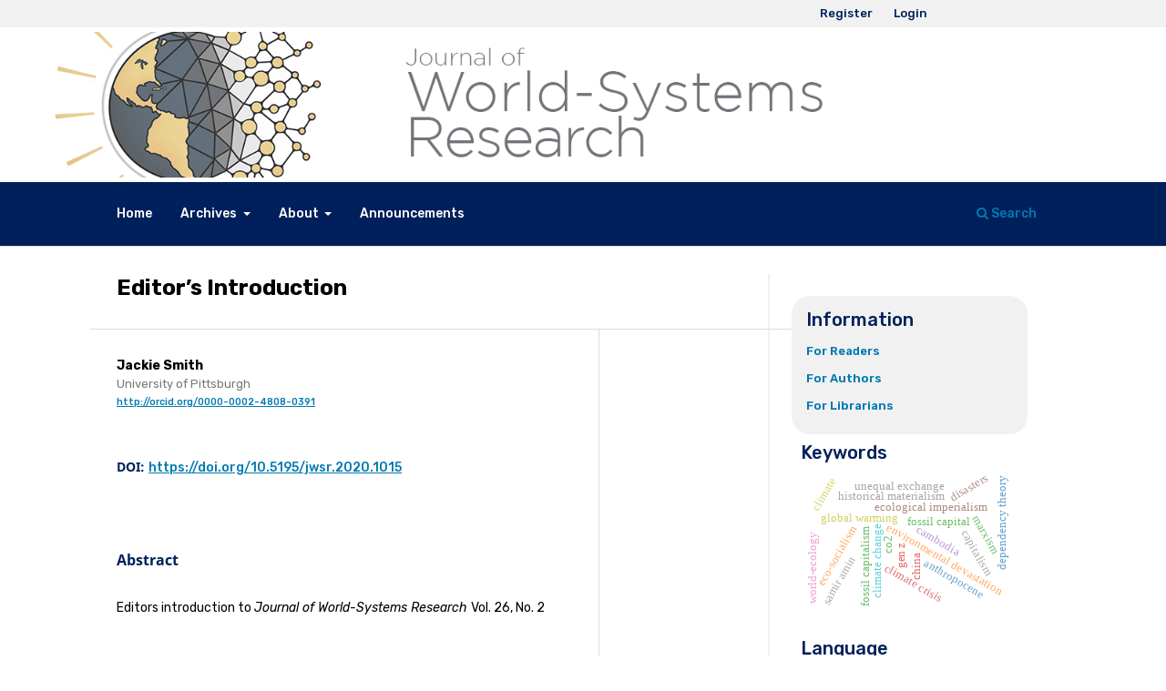

--- FILE ---
content_type: text/html; charset=utf-8
request_url: https://jwsr.pitt.edu/ojs/jwsr/article/view/1015?articlesBySameAuthorPage=3
body_size: 31165
content:
<!DOCTYPE html>
<html lang="en-US" xml:lang="en-US">
<head>
	<meta charset="utf-8">
	<meta name="viewport" content="width=device-width, initial-scale=1.0">
	<title>
		Editor’s Introduction
							| Journal of World-Systems Research
			</title>

	
<meta name="generator" content="Open Journal Systems 3.3.0.21" />
<link rel="schema.DC" href="http://purl.org/dc/elements/1.1/" />
<meta name="DC.Creator.PersonalName" content="Jackie Smith"/>
<meta name="DC.Date.created" scheme="ISO8601" content="2020-08-06"/>
<meta name="DC.Date.dateSubmitted" scheme="ISO8601" content="2020-08-06"/>
<meta name="DC.Date.issued" scheme="ISO8601" content="2020-08-25"/>
<meta name="DC.Date.modified" scheme="ISO8601" content="2022-05-16"/>
<meta name="DC.Description" xml:lang="en" content="Editors introduction to Journal of World-Systems Research Vol. 26, No. 2"/>
<meta name="DC.Format" scheme="IMT" content="application/pdf"/>
<meta name="DC.Identifier" content="1015"/>
<meta name="DC.Identifier.pageNumber" content="138-142"/>
<meta name="DC.Identifier.DOI" content="10.5195/jwsr.2020.1015"/>
<meta name="DC.Identifier.URI" content="https://jwsr.pitt.edu/ojs/jwsr/article/view/1015"/>
<meta name="DC.Language" scheme="ISO639-1" content="en"/>
<meta name="DC.Rights" content="Copyright (c) 2020 Jackie Smith"/>
<meta name="DC.Rights" content=""/>
<meta name="DC.Source" content="Journal of World-Systems Research"/>
<meta name="DC.Source.ISSN" content="1076-156X"/>
<meta name="DC.Source.Issue" content="2"/>
<meta name="DC.Source.Volume" content="26"/>
<meta name="DC.Source.URI" content="https://jwsr.pitt.edu/ojs/jwsr"/>
<meta name="DC.Title" content="Editor’s Introduction"/>
<meta name="DC.Type" content="Text.Serial.Journal"/>
<meta name="DC.Type.articleType" content="Main"/>
<meta name="gs_meta_revision" content="1.1"/>
<meta name="citation_journal_title" content="Journal of World-Systems Research"/>
<meta name="citation_journal_abbrev" content="JWSR"/>
<meta name="citation_issn" content="1076-156X"/> 
<meta name="citation_author" content="Jackie Smith"/>
<meta name="citation_author_institution" content="University of Pittsburgh"/>
<meta name="citation_title" content="Editor’s Introduction"/>
<meta name="citation_language" content="en"/>
<meta name="citation_date" content="2020/08/06"/>
<meta name="citation_volume" content="26"/>
<meta name="citation_issue" content="2"/>
<meta name="citation_firstpage" content="138"/>
<meta name="citation_lastpage" content="142"/>
<meta name="citation_doi" content="10.5195/jwsr.2020.1015"/>
<meta name="citation_abstract_html_url" content="https://jwsr.pitt.edu/ojs/jwsr/article/view/1015"/>
<meta name="citation_pdf_url" content="https://jwsr.pitt.edu/ojs/jwsr/article/download/1015/1504"/>
	<link rel="stylesheet" href="https://jwsr.pitt.edu/ojs/jwsr/$$$call$$$/page/page/css?name=stylesheet" type="text/css" /><link rel="stylesheet" href="https://jwsr.pitt.edu/ojs/jwsr/$$$call$$$/page/page/css?name=font" type="text/css" /><link rel="stylesheet" href="https://jwsr.pitt.edu/ojs/lib/pkp/styles/fontawesome/fontawesome.css?v=3.3.0.21" type="text/css" /><link rel="stylesheet" href="https://jwsr.pitt.edu/ojs/public/journals/1/styleSheet.css?d=2022-08-25+09%3A16%3A45" type="text/css" /><link rel="stylesheet" href="https://jwsr.pitt.edu/ojs/public/site/styleSheet.css?v=3.3.0.21" type="text/css" />
</head>
<body class="pkp_page_article pkp_op_view has_site_logo" dir="ltr">

	<div class="pkp_structure_page">

				<header class="pkp_structure_head" id="headerNavigationContainer" role="banner">
						
 <nav class="cmp_skip_to_content" aria-label="Jump to content links">
	<a href="#pkp_content_main">Skip to main content</a>
	<a href="#siteNav">Skip to main navigation menu</a>
		<a href="#pkp_content_footer">Skip to site footer</a>
</nav>

			<div class="pkp_head_wrapper">

				<div class="pkp_site_name_wrapper">
					<button class="pkp_site_nav_toggle">
						<span>Open Menu</span>
					</button>
										<div class="pkp_site_name">
																<a href="						https://jwsr.pitt.edu/ojs/jwsr/index
					" class="is_img">
							<img src="https://jwsr.pitt.edu/ojs/public/journals/1/pageHeaderLogoImage_en_US.png" width="1160" height="200" alt="Journal of World-Systems Research" />
						</a>
										</div>
				</div>

				
				<nav class="pkp_site_nav_menu" aria-label="Site Navigation">
					<a id="siteNav"></a>
					<div class="pkp_navigation_primary_row">
						<div class="pkp_navigation_primary_wrapper">
																				<ul id="navigationPrimary" class="pkp_navigation_primary pkp_nav_list">
								<li class="">
				<a href="https://jwsr.pitt.edu">
					Home
				</a>
							</li>
								<li class="">
				<a href="https://jwsr.pitt.edu/ojs/jwsr/issue/archive">
					Archives
				</a>
									<ul>
																					<li class="">
									<a href="https://jwsr.pitt.edu/ojs/jwsr/issue/archive">
										Journal of World-Systems Research
									</a>
								</li>
																												<li class="">
									<a href="https://jwsr.pitt.edu/ojs/jwhi/index">
										Journal of World-Historical Information
									</a>
								</li>
																		</ul>
							</li>
								<li class="">
				<a href="https://jwsr.pitt.edu/ojs/jwsr/about">
					About
				</a>
									<ul>
																					<li class="">
									<a href="https://jwsr.pitt.edu/ojs/jwsr/about">
										About the Journal
									</a>
								</li>
																												<li class="">
									<a href="https://jwsr.pitt.edu/ojs/jwsr/about/submissions">
										Submissions
									</a>
								</li>
																												<li class="">
									<a href="https://jwsr.pitt.edu/ojs/jwsr/about/editorialTeam">
										Editorial Team
									</a>
								</li>
																												<li class="">
									<a href="https://jwsr.pitt.edu/ojs/jwsr/about/privacy">
										Privacy Statement
									</a>
								</li>
																												<li class="">
									<a href="https://jwsr.pitt.edu/ojs/jwsr/about/contact">
										Contact
									</a>
								</li>
																		</ul>
							</li>
								<li class="">
				<a href="https://jwsr.pitt.edu/ojs/jwsr/announcement">
					Announcements
				</a>
							</li>
			</ul>

				

																						<div class="pkp_navigation_search_wrapper">
									<a href="https://jwsr.pitt.edu/ojs/index/search" class="pkp_search pkp_search_desktop">
										<span class="fa fa-search" aria-hidden="true"></span>
										Search
									</a>
								</div>
													</div>
					</div>
					<div class="pkp_navigation_user_wrapper" id="navigationUserWrapper">
							<ul id="navigationUser" class="pkp_navigation_user pkp_nav_list">
								<li class="profile">
				<a href="https://jwsr.pitt.edu/ojs/jwsr/user/register">
					Register
				</a>
							</li>
								<li class="profile">
				<a href="https://jwsr.pitt.edu/ojs/jwsr/login">
					Login
				</a>
							</li>
										</ul>

					</div>
				</nav>
			</div><!-- .pkp_head_wrapper -->
		</header><!-- .pkp_structure_head -->

						<div class="pkp_structure_content has_sidebar">
			<div class="pkp_structure_main" role="main">
				<a id="pkp_content_main"></a>

<div class="page page_article">
			<nav class="cmp_breadcrumbs" role="navigation" aria-label="You are here:">
	<ol>
		<li>
			<a href="https://jwsr.pitt.edu/ojs/jwsr/index">
				Home
			</a>
			<span class="separator">/</span>
		</li>
		<li>
			<a href="https://jwsr.pitt.edu/ojs/jwsr/issue/archive">
				Archives
			</a>
			<span class="separator">/</span>
		</li>
					<li>
				<a href="https://jwsr.pitt.edu/ojs/jwsr/issue/view/77">
					Vol. 26 No. 2 (2020): Special Issue: World-Systems Analysis in the Anthropocene 
				</a>
				<span class="separator">/</span>
			</li>
				<li class="current" aria-current="page">
			<span aria-current="page">
									Main
							</span>
		</li>
	</ol>
</nav>
	
		  	 <article class="obj_article_details">

		
	<h1 class="page_title">
		Editor’s Introduction
	</h1>

	
	<div class="row">
		<div class="main_entry">

							<section class="item authors">
					<h2 class="pkp_screen_reader">Authors</h2>
					<ul class="authors">
											<li>
							<span class="name">
								Jackie Smith
							</span>
															<span class="affiliation">
									University of Pittsburgh
																	</span>
																						<span class="orcid">
																		<a href="http://orcid.org/0000-0002-4808-0391" target="_blank">
										http://orcid.org/0000-0002-4808-0391
									</a>
								</span>
													</li>
										</ul>
				</section>
			
																												<section class="item doi">
						<h2 class="label">
														DOI:
						</h2>
						<span class="value">
							<a href="https://doi.org/10.5195/jwsr.2020.1015">
								https://doi.org/10.5195/jwsr.2020.1015
							</a>
						</span>
					</section>
							
						
										<section class="item abstract">
					<h2 class="label">Abstract</h2>
					<p>Editors introduction to <em>Journal of World-Systems Research </em>Vol. 26, No. 2</p>
				</section>
			
			 <!-- Plum Analytics -->
<a href="https://plu.mx/plum/a/?doi=10.5195/jwsr.2020.1015" class="plumx-summary" data-hide-when-empty="true" data-hide-print="true" data-orientation="horizontal" ></a>
<!-- /Plum Analytics -->


																																<section class="item author_bios">
					<h2 class="label">
													Author Biography
											</h2>
																		<section class="sub_item">
								<h3 class="label">
																																							Jackie Smith, <span class="affiliation">University of Pittsburgh</span>
																	</h3>
								<div class="value">
									<p>Jackie Smith is Professor of Sociology at the University of Pittsburgh and Editor-in-Chief of the <em>Journal of World-Systems Research</em> (2011-2020). Her publish works include: <em>Social Movements and World-System Transformation </em>(with Dawn Wiest); <em>Handbook of World Social Forum Activism </em>(with Scott Byrd, Ellen Reese, &amp; Elizabeth Smythe), <em>Social Movements for Global Democracy</em>, and <em>Coalitions Across Borders </em>(with Joe Bandy).</p>
								</div>
							</section>
															</section>
			
						
		</div><!-- .main_entry -->

		<div class="entry_details">

						
										<div class="item galleys">
					<h2 class="pkp_screen_reader">
						Downloads
					</h2>
					<ul class="value galleys_links">
													<li>
								
	
							

<a class="obj_galley_link pdf" href="https://jwsr.pitt.edu/ojs/jwsr/article/view/1015/1504">

		
	PDF

	</a>
							</li>
											</ul>
				</div>
						
						<div class="item published">
				<section class="sub_item">
					<h2 class="label">
						Published
					</h2>
					<div class="value">
																			<span>2020-08-06</span>
																	</div>
				</section>
							</div>
			
										<div class="item citation">
					<section class="sub_item citation_display">
						<h2 class="label">
							How to Cite
						</h2>
						<div class="value">
							<div id="citationOutput" role="region" aria-live="polite">
								<div class="csl-bib-body">
  <div class="csl-entry">Smith, J. (2020). Editor’s Introduction. <i>Journal of World-Systems Research</i>, <i>26</i>(2), 138–142. https://doi.org/10.5195/jwsr.2020.1015</div>
</div>
							</div>
							<div class="citation_formats">
								<button class="cmp_button citation_formats_button" aria-controls="cslCitationFormats" aria-expanded="false" data-csl-dropdown="true">
									More Citation Formats
								</button>
								<div id="cslCitationFormats" class="citation_formats_list" aria-hidden="true">
									<ul class="citation_formats_styles">
																					<li>
												<a
													rel="nofollow"
													aria-controls="citationOutput"
													href="https://jwsr.pitt.edu/ojs/jwsr/citationstylelanguage/get/acm-sig-proceedings?submissionId=1015&amp;publicationId=956"
													data-load-citation
													data-json-href="https://jwsr.pitt.edu/ojs/jwsr/citationstylelanguage/get/acm-sig-proceedings?submissionId=1015&amp;publicationId=956&amp;return=json"
												>
													ACM
												</a>
											</li>
																					<li>
												<a
													rel="nofollow"
													aria-controls="citationOutput"
													href="https://jwsr.pitt.edu/ojs/jwsr/citationstylelanguage/get/acs-nano?submissionId=1015&amp;publicationId=956"
													data-load-citation
													data-json-href="https://jwsr.pitt.edu/ojs/jwsr/citationstylelanguage/get/acs-nano?submissionId=1015&amp;publicationId=956&amp;return=json"
												>
													ACS
												</a>
											</li>
																					<li>
												<a
													rel="nofollow"
													aria-controls="citationOutput"
													href="https://jwsr.pitt.edu/ojs/jwsr/citationstylelanguage/get/apa?submissionId=1015&amp;publicationId=956"
													data-load-citation
													data-json-href="https://jwsr.pitt.edu/ojs/jwsr/citationstylelanguage/get/apa?submissionId=1015&amp;publicationId=956&amp;return=json"
												>
													APA
												</a>
											</li>
																					<li>
												<a
													rel="nofollow"
													aria-controls="citationOutput"
													href="https://jwsr.pitt.edu/ojs/jwsr/citationstylelanguage/get/associacao-brasileira-de-normas-tecnicas?submissionId=1015&amp;publicationId=956"
													data-load-citation
													data-json-href="https://jwsr.pitt.edu/ojs/jwsr/citationstylelanguage/get/associacao-brasileira-de-normas-tecnicas?submissionId=1015&amp;publicationId=956&amp;return=json"
												>
													ABNT
												</a>
											</li>
																					<li>
												<a
													rel="nofollow"
													aria-controls="citationOutput"
													href="https://jwsr.pitt.edu/ojs/jwsr/citationstylelanguage/get/chicago-author-date?submissionId=1015&amp;publicationId=956"
													data-load-citation
													data-json-href="https://jwsr.pitt.edu/ojs/jwsr/citationstylelanguage/get/chicago-author-date?submissionId=1015&amp;publicationId=956&amp;return=json"
												>
													Chicago
												</a>
											</li>
																					<li>
												<a
													rel="nofollow"
													aria-controls="citationOutput"
													href="https://jwsr.pitt.edu/ojs/jwsr/citationstylelanguage/get/harvard-cite-them-right?submissionId=1015&amp;publicationId=956"
													data-load-citation
													data-json-href="https://jwsr.pitt.edu/ojs/jwsr/citationstylelanguage/get/harvard-cite-them-right?submissionId=1015&amp;publicationId=956&amp;return=json"
												>
													Harvard
												</a>
											</li>
																					<li>
												<a
													rel="nofollow"
													aria-controls="citationOutput"
													href="https://jwsr.pitt.edu/ojs/jwsr/citationstylelanguage/get/ieee?submissionId=1015&amp;publicationId=956"
													data-load-citation
													data-json-href="https://jwsr.pitt.edu/ojs/jwsr/citationstylelanguage/get/ieee?submissionId=1015&amp;publicationId=956&amp;return=json"
												>
													IEEE
												</a>
											</li>
																					<li>
												<a
													rel="nofollow"
													aria-controls="citationOutput"
													href="https://jwsr.pitt.edu/ojs/jwsr/citationstylelanguage/get/modern-language-association?submissionId=1015&amp;publicationId=956"
													data-load-citation
													data-json-href="https://jwsr.pitt.edu/ojs/jwsr/citationstylelanguage/get/modern-language-association?submissionId=1015&amp;publicationId=956&amp;return=json"
												>
													MLA
												</a>
											</li>
																					<li>
												<a
													rel="nofollow"
													aria-controls="citationOutput"
													href="https://jwsr.pitt.edu/ojs/jwsr/citationstylelanguage/get/turabian-fullnote-bibliography?submissionId=1015&amp;publicationId=956"
													data-load-citation
													data-json-href="https://jwsr.pitt.edu/ojs/jwsr/citationstylelanguage/get/turabian-fullnote-bibliography?submissionId=1015&amp;publicationId=956&amp;return=json"
												>
													Turabian
												</a>
											</li>
																					<li>
												<a
													rel="nofollow"
													aria-controls="citationOutput"
													href="https://jwsr.pitt.edu/ojs/jwsr/citationstylelanguage/get/vancouver?submissionId=1015&amp;publicationId=956"
													data-load-citation
													data-json-href="https://jwsr.pitt.edu/ojs/jwsr/citationstylelanguage/get/vancouver?submissionId=1015&amp;publicationId=956&amp;return=json"
												>
													Vancouver
												</a>
											</li>
																			</ul>
																			<div class="label">
											Download Citation
										</div>
										<ul class="citation_formats_styles">
																							<li>
													<a href="https://jwsr.pitt.edu/ojs/jwsr/citationstylelanguage/download/ris?submissionId=1015&amp;publicationId=956">
														<span class="fa fa-download"></span>
														Endnote/Zotero/Mendeley (RIS)
													</a>
												</li>
																							<li>
													<a href="https://jwsr.pitt.edu/ojs/jwsr/citationstylelanguage/download/bibtex?submissionId=1015&amp;publicationId=956">
														<span class="fa fa-download"></span>
														BibTeX
													</a>
												</li>
																					</ul>
																	</div>
							</div>
						</div>
					</section>
				</div>
			
										<div class="item issue">

											<section class="sub_item">
							<h2 class="label">
								Issue
							</h2>
							<div class="value">
								<a class="title" href="https://jwsr.pitt.edu/ojs/jwsr/issue/view/77">
									Vol. 26 No. 2 (2020): Special Issue: World-Systems Analysis in the Anthropocene 
								</a>
							</div>
						</section>
					
											<section class="sub_item">
							<h2 class="label">
								Section
							</h2>
							<div class="value">
								Main
							</div>
						</section>
					
									</div>
			
															
										<div class="item copyright">
					<h2 class="label">
						License
					</h2>
										<p>Authors who publish with this journal agree to the following terms:</p><ol><li>The Author retains copyright in the Work, where the term “Work” shall include all digital objects that may result in subsequent electronic publication or distribution.</li><li>Upon acceptance of the Work, the author shall grant to the Publisher the right of first publication of the Work.</li><li>The Author shall grant to the Publisher and its agents the nonexclusive perpetual right and license to publish, archive, and make accessible the Work in whole or in part in all forms of media now or hereafter known under a <a title="CC-BY" href="http://creativecommons.org/licenses/by/4.0/">Creative Commons Attribution 4.0 International License</a> or its equivalent, which, for the avoidance of doubt, allows others to copy, distribute, and transmit the Work under the following conditions:<ol type="a"><li>Attribution—other users must attribute the Work in the manner specified by the author as indicated on the journal Web site;</li></ol>with the understanding that the above condition can be waived with permission from the Author and that where the Work or any of its elements is in the public domain under applicable law, that status is in no way affected by the license.</li><li>The Author is able to enter into separate, additional contractual arrangements for the nonexclusive distribution of the journal's published version of the Work (e.g., post it to an institutional repository or publish it in a book), as long as there is provided in the document an acknowledgement of its initial publication in this journal.</li><li>Authors are permitted and encouraged to post online a prepublication manuscript (but not the Publisher’s final formatted PDF version of the Work) in institutional repositories or on their Websites prior to and during the submission process, as it can lead to productive exchanges, as well as earlier and greater citation of published work. Any such posting made before acceptance and publication of the Work shall be updated upon publication to include a reference to the Publisher-assigned DOI (Digital Object Identifier) and a link to the online abstract for the final published Work in the Journal.</li><li>Upon Publisher’s request, the Author agrees to furnish promptly to Publisher, at the Author’s own expense, written evidence of the permissions, licenses, and consents for use of third-party material included within the Work, except as determined by Publisher to be covered by the principles of Fair Use.</li><li>The Author represents and warrants that:<ol type="a"><li>the Work is the Author’s original work;</li><li>the Author has not transferred, and will not transfer, exclusive rights in the Work to any third party;</li><li>the Work is not pending review or under consideration by another publisher;</li><li>the Work has not previously been published;</li><li>the Work contains no misrepresentation or infringement of the Work or property of other authors or third parties; and</li><li>the Work contains no libel, invasion of privacy, or other unlawful matter.</li></ol></li><li>The Author agrees to indemnify and hold Publisher harmless from Author’s breach of the representations and warranties contained in Paragraph 6 above, as well as any claim or proceeding relating to Publisher’s use and publication of any content contained in the Work, including third-party content.</li></ol><p><span style="font-size: 75%;">Revised 7/16/2018. Revision Description: Removed outdated link. </span></p>
				</div>
			
			

		</div><!-- .entry_details -->
	</div><!-- .row -->

</article>

	<!-- Plum Analytics -->
<script type="text/javascript" src="//cdn.plu.mx/widget-all.js"></script>
<!-- /Plum Analytics -->



</div><!-- .page -->

	</div><!-- pkp_structure_main -->

									<div class="pkp_structure_sidebar left" role="complementary" aria-label="Sidebar">
				<div class="pkp_block block_information">
	<h2 class="title">Information</h2>
	<div class="content">
		<ul>
							<li>
					<a href="https://jwsr.pitt.edu/ojs/jwsr/information/readers">
						For Readers
					</a>
				</li>
										<li>
					<a href="https://jwsr.pitt.edu/ojs/jwsr/information/authors">
						For Authors
					</a>
				</li>
										<li>
					<a href="https://jwsr.pitt.edu/ojs/jwsr/information/librarians">
						For Librarians
					</a>
				</li>
					</ul>
	</div>
</div>
<div class="pkp_block block_Keywordcloud">
	<h2 class="title">Keywords</h2>
	<div class="content" id='wordcloud'></div>

	<script>
		function randomColor() {
			var colors = ['#1f77b4', '#ff7f0e', '#2ca02c', '#d62728', '#9467bd', '#8c564b', '#e377c2', '#7f7f7f', '#bcbd22', '#17becf'];
			return colors[Math.floor(Math.random()*colors.length)];
		}

					document.addEventListener("DOMContentLoaded", function() {
				var keywords = [{"text":"fossil capital","size":1},{"text":"global warming","size":1},{"text":"climate change","size":1},{"text":"environmental devastation","size":1},{"text":"anti-systemic resistance","size":1},{"text":"generational change","size":1},{"text":"gen z","size":1},{"text":"climate crisis","size":1},{"text":"fossil capitalism","size":1},{"text":"ecological imperialism","size":1},{"text":"climate capitalism","size":1},{"text":"eco-socialism","size":1},{"text":"historical materialism","size":1},{"text":"world-ecology","size":1},{"text":"shamanic thought","size":1},{"text":"capitalocene","size":1},{"text":"the falling sky","size":1},{"text":"china","size":1},{"text":"cambodia","size":1},{"text":"belt & road initiative","size":1},{"text":"hegemonic rivalry","size":1},{"text":"capitalism","size":1},{"text":"marxism","size":1},{"text":"samir amin","size":1},{"text":"dependency theory","size":1},{"text":"unequal exchange","size":1},{"text":"imperialism","size":1},{"text":"great powers","size":1},{"text":"long cycles","size":1},{"text":"hegemonic shift","size":1},{"text":"biodiversity loss","size":1},{"text":"amphibian declines","size":1},{"text":"deforestation","size":1},{"text":"world-systems theory","size":1},{"text":"anthropocene","size":1},{"text":"global climate governance","size":1},{"text":"climate emergency","size":1},{"text":"mitigation","size":1},{"text":"economic crisis","size":1},{"text":"ecological crisis","size":1},{"text":"environmental situation ","size":1},{"text":"world-system ","size":1},{"text":"world-system crisis","size":1},{"text":"environmental degradation","size":1},{"text":"negative impact on the ecology","size":1},{"text":"climate","size":1},{"text":"military actions","size":1},{"text":"disasters","size":1},{"text":"green energy","size":1},{"text":"co2","size":1}];
				var totalWeight = 0;
				var width = 300;
				var height = 200;
				var transitionDuration = 200;
				var length_keywords = keywords.length;
				var layout = d3.layout.cloud();

				layout.size([width, height])
					.words(keywords)
					.fontSize(function(d)
					{
						return fontSize(+d.size);
					})
					.on('end', draw);

				var svg = d3.select("#wordcloud").append("svg")
					.attr("viewBox", "0 0 " + width + " " + height)
					.attr("width", '100%');

				function update() {
					var words = layout.words();
					fontSize = d3.scaleLinear().range([16, 34]);
					if (words.length) {
						fontSize.domain([+words[words.length - 1].size || 1, +words[0].size]);
					}
				}

				keywords.forEach(function(item,index){totalWeight += item.size;});

				update();

				function draw(words, bounds) {
					var w = layout.size()[0],
						h = layout.size()[1];

					scaling = bounds
						? Math.min(
							w / Math.abs(bounds[1].x - w / 2),
							w / Math.abs(bounds[0].x - w / 2),
							h / Math.abs(bounds[1].y - h / 2),
							h / Math.abs(bounds[0].y - h / 2),
						) / 2
						: 1;

					svg
					.append("g")
					.attr(
						"transform",
						"translate(" + [w >> 1, h >> 1] + ")scale(" + scaling + ")",
					)
					.selectAll("text")
						.data(words)
					.enter().append("text")
						.style("font-size", function(d) { return d.size + "px"; })
						.style("font-family", 'serif')
						.style("fill", randomColor)
						.style('cursor', 'pointer')
						.style('opacity', 0.7)
						.attr('class', 'keyword')
						.attr("text-anchor", "middle")
						.attr("transform", function(d) {
							return "translate(" + [d.x, d.y] + ")rotate(" + d.rotate + ")";
						})
						.text(function(d) { return d.text; })
						.on("click", function(d, i){
							window.location = "https://jwsr.pitt.edu/ojs/index/search?query=QUERY_SLUG".replace(/QUERY_SLUG/, encodeURIComponent(''+d.text+''));
						})
						.on("mouseover", function(d, i) {
							d3.select(this).transition()
								.duration(transitionDuration)
								.style('font-size',function(d) { return (d.size + 3) + "px"; })
								.style('opacity', 1);
						})
						.on("mouseout", function(d, i) {
							d3.select(this).transition()
								.duration(transitionDuration)
								.style('font-size',function(d) { return d.size + "px"; })
								.style('opacity', 0.7);
						})
						.on('resize', function() { update() });
				}

				layout.start();

			});
			</script>
</div>
<div class="pkp_block block_language">
	<h2 class="title">
		Language
	</h2>

	<div class="content">
		<ul>
							<li class="locale_en_US current" lang="en-US">
					<a href="https://jwsr.pitt.edu/ojs/jwsr/user/setLocale/en_US?source=%2Fojs%2Fjwsr%2Farticle%2Fview%2F1015%3FarticlesBySameAuthorPage%3D3">
						English
					</a>
				</li>
							<li class="locale_pt_PT" lang="pt-PT">
					<a href="https://jwsr.pitt.edu/ojs/jwsr/user/setLocale/pt_PT?source=%2Fojs%2Fjwsr%2Farticle%2Fview%2F1015%3FarticlesBySameAuthorPage%3D3">
						Português (Portugal)
					</a>
				</li>
					</ul>
	</div>
</div><!-- .block_language -->
<div class="pkp_block block_make_submission">
	<h2 class="pkp_screen_reader">
		Make a Submission
	</h2>

	<div class="content">
		<a class="block_make_submission_link" href="https://jwsr.pitt.edu/ojs/jwsr/about/submissions">
			Make a Submission
		</a>
	</div>
</div>

			</div><!-- pkp_sidebar.left -->
			</div><!-- pkp_structure_content -->

<div class="pkp_structure_footer_wrapper" role="contentinfo">
	<a id="pkp_content_footer"></a>

	<div class="pkp_structure_footer">

					<div class="pkp_footer_content">
				<p><img src="http://jwsr.pitt.edu/ojs/public/site/images/vgabler/pitt-open-library-pub-125-661-web2.png" alt="" width="10%" height="auto"><br>This journal is published by <a title="Imprint mark for Pitt Open Library Publishing" href="https://www.library.pitt.edu/e-journals" target="_blank" rel="noopener">Pitt Open Library Publishing.</a><br>ISSN 1076-156X (online)</p>
			</div>
		
		<div class="pkp_brand_footer" role="complementary">
			<a href="https://jwsr.pitt.edu/ojs/jwsr/about/aboutThisPublishingSystem">
				<img alt="More information about the publishing system, Platform and Workflow by OJS/PKP." src="https://jwsr.pitt.edu/ojs/templates/images/ojs_brand.png">
			</a>
		</div>
	</div>
</div><!-- pkp_structure_footer_wrapper -->

</div><!-- pkp_structure_page -->

<script src="https://jwsr.pitt.edu/ojs/lib/pkp/lib/vendor/components/jquery/jquery.min.js?v=3.3.0.21" type="text/javascript"></script><script src="https://jwsr.pitt.edu/ojs/lib/pkp/lib/vendor/components/jqueryui/jquery-ui.min.js?v=3.3.0.21" type="text/javascript"></script><script src="https://jwsr.pitt.edu/ojs/plugins/themes/default/js/lib/popper/popper.js?v=3.3.0.21" type="text/javascript"></script><script src="https://jwsr.pitt.edu/ojs/plugins/themes/default/js/lib/bootstrap/util.js?v=3.3.0.21" type="text/javascript"></script><script src="https://jwsr.pitt.edu/ojs/plugins/themes/default/js/lib/bootstrap/dropdown.js?v=3.3.0.21" type="text/javascript"></script><script src="https://jwsr.pitt.edu/ojs/plugins/themes/default/js/main.js?v=3.3.0.21" type="text/javascript"></script><script src="https://jwsr.pitt.edu/ojs/plugins/generic/citationStyleLanguage/js/articleCitation.js?v=3.3.0.21" type="text/javascript"></script><script src="https://d3js.org/d3.v4.js?v=3.3.0.21" type="text/javascript"></script><script src="https://cdn.jsdelivr.net/gh/holtzy/D3-graph-gallery@master/LIB/d3.layout.cloud.js?v=3.3.0.21" type="text/javascript"></script><script type="text/javascript">
(function (w, d, s, l, i) { w[l] = w[l] || []; var f = d.getElementsByTagName(s)[0],
j = d.createElement(s), dl = l != 'dataLayer' ? '&l=' + l : ''; j.async = true; 
j.src = 'https://www.googletagmanager.com/gtag/js?id=' + i + dl; f.parentNode.insertBefore(j, f); 
function gtag(){dataLayer.push(arguments)}; gtag('js', new Date()); gtag('config', i); })
(window, document, 'script', 'dataLayer', 'G-Q8F9W65KGN');
</script>


</body>
</html>
